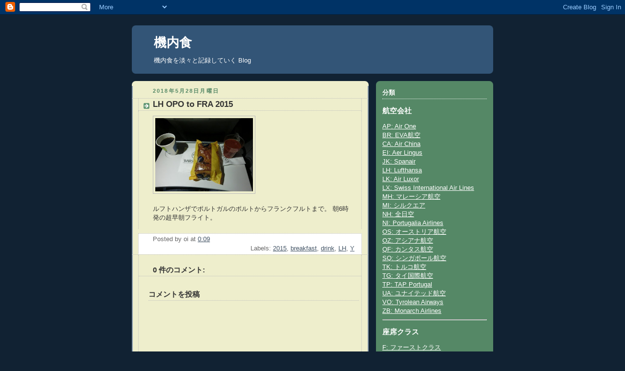

--- FILE ---
content_type: text/html; charset=utf-8
request_url: https://www.google.com/recaptcha/api2/aframe
body_size: 266
content:
<!DOCTYPE HTML><html><head><meta http-equiv="content-type" content="text/html; charset=UTF-8"></head><body><script nonce="LSTecqdppaTlAxQmB9gGLQ">/** Anti-fraud and anti-abuse applications only. See google.com/recaptcha */ try{var clients={'sodar':'https://pagead2.googlesyndication.com/pagead/sodar?'};window.addEventListener("message",function(a){try{if(a.source===window.parent){var b=JSON.parse(a.data);var c=clients[b['id']];if(c){var d=document.createElement('img');d.src=c+b['params']+'&rc='+(localStorage.getItem("rc::a")?sessionStorage.getItem("rc::b"):"");window.document.body.appendChild(d);sessionStorage.setItem("rc::e",parseInt(sessionStorage.getItem("rc::e")||0)+1);localStorage.setItem("rc::h",'1769033820562');}}}catch(b){}});window.parent.postMessage("_grecaptcha_ready", "*");}catch(b){}</script></body></html>

--- FILE ---
content_type: text/javascript; charset=UTF-8
request_url: http://www.in-flight-meal.com/2018/05/lh-opo-to-fra-2015.html?action=getFeed&widgetId=Feed2&widgetType=Feed&responseType=js&xssi_token=AOuZoY6KGuOKhX_pPcOuV3LxuCYE4zWlfQ%3A1769033817773
body_size: 522
content:
try {
_WidgetManager._HandleControllerResult('Feed2', 'getFeed',{'status': 'ok', 'feed': {'entries': [{'title': 'Promenade Vermuter\xeda y Taper\xeda', 'link': 'http://food.oi.sg/2019/04/promenade-vermuteria-y-taperia.html', 'publishedDate': '2019-04-21T02:32:00.000-07:00', 'author': 'Unknown'}, {'title': '\u30d0\u30f3\u30b3\u30af\u3067\u30c1\u30ad\u30f3\u30ab\u30b7\u30e5\u30fc\u30ca\u30c3\u30c4', 'link': 'http://food.oi.sg/2019/03/blog-post.html', 'publishedDate': '2019-03-03T00:24:00.000-08:00', 'author': 'Unknown'}, {'title': 'Paella Valenciana', 'link': 'http://food.oi.sg/2018/10/paella-valenciana.html', 'publishedDate': '2018-10-04T06:20:00.000-07:00', 'author': 'Unknown'}, {'title': '\u30d0\u30eb\u30bb\u30ed\u30ca\u3067\u30b1\u30d0\u30d6 #kebab #spain', 'link': 'http://food.oi.sg/2018/09/kebab-spain.html', 'publishedDate': '2018-09-28T12:27:00.000-07:00', 'author': 'Unknown'}, {'title': '\u7f8a\u8089\u6e6f #Beijing', 'link': 'http://food.oi.sg/2018/08/beijing.html', 'publishedDate': '2018-08-24T05:59:00.000-07:00', 'author': 'Unknown'}], 'title': 'Food and Drinks'}});
} catch (e) {
  if (typeof log != 'undefined') {
    log('HandleControllerResult failed: ' + e);
  }
}
